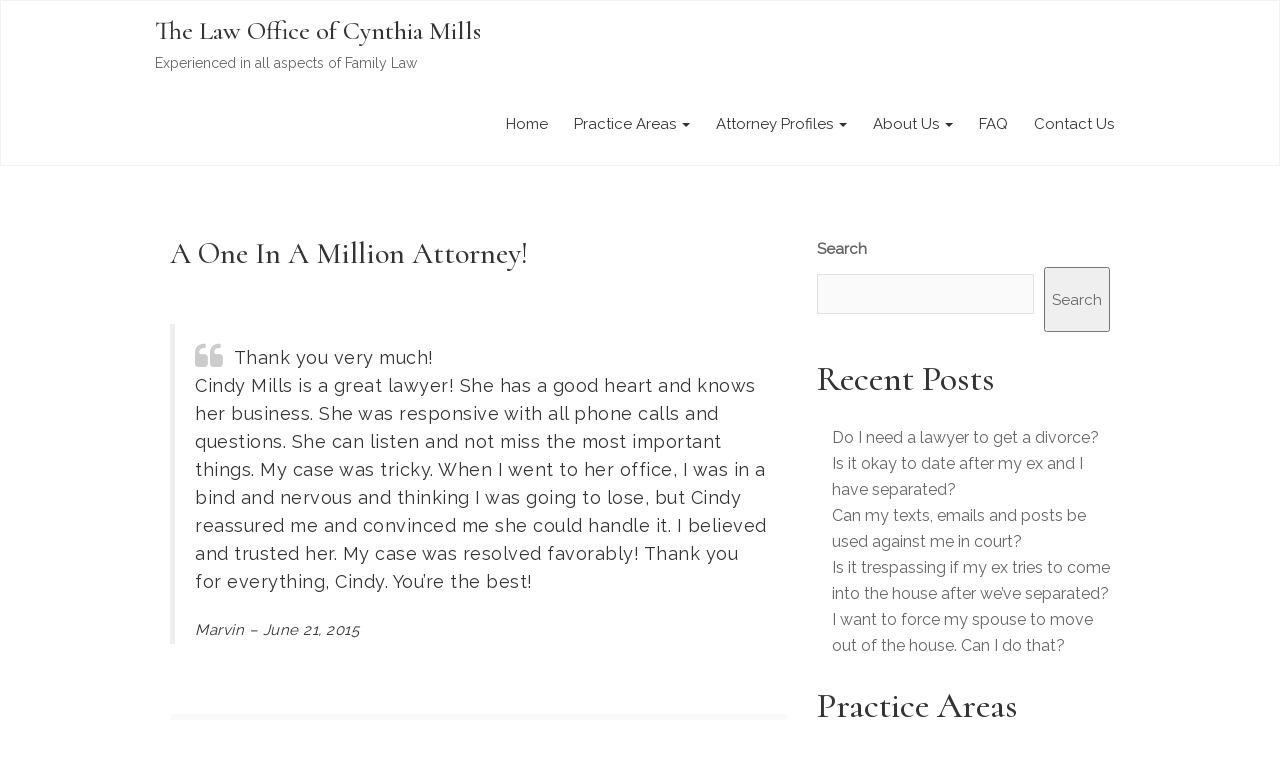

--- FILE ---
content_type: text/html; charset=UTF-8
request_url: https://cynthiamillslaw.com/testimonials/a-one-in-a-million-attorney/
body_size: 9028
content:
<!-- This page is cached by the Hummingbird Performance plugin v3.18.1 - https://wordpress.org/plugins/hummingbird-performance/. --><!DOCTYPE html>
<html lang="en-US">

    <head>
        <meta name="viewport" content="width=device-width, initial-scale=1.0">
        <meta charset="UTF-8"/>
        <link rel="profile" href="http://gmpg.org/xfn/11"/>
                <title>A one in a million Attorney! | The Law Office of Cynthia Mills</title>
<meta name='robots' content='max-image-preview:large' />
<link rel='dns-prefetch' href='//fonts.googleapis.com' />
<link rel='dns-prefetch' href='//hb.wpmucdn.com' />
<link href='//hb.wpmucdn.com' rel='preconnect' />
<link href='http://fonts.googleapis.com' rel='preconnect' />
<link href='//fonts.gstatic.com' crossorigin='' rel='preconnect' />
<link rel="alternate" type="application/rss+xml" title="The Law Office of Cynthia Mills &raquo; Feed" href="https://cynthiamillslaw.com/feed/" />
<link rel="alternate" type="application/rss+xml" title="The Law Office of Cynthia Mills &raquo; Comments Feed" href="https://cynthiamillslaw.com/comments/feed/" />
<link rel="alternate" title="oEmbed (JSON)" type="application/json+oembed" href="https://cynthiamillslaw.com/wp-json/oembed/1.0/embed?url=https%3A%2F%2Fcynthiamillslaw.com%2Ftestimonials%2Fa-one-in-a-million-attorney%2F" />
<link rel="alternate" title="oEmbed (XML)" type="text/xml+oembed" href="https://cynthiamillslaw.com/wp-json/oembed/1.0/embed?url=https%3A%2F%2Fcynthiamillslaw.com%2Ftestimonials%2Fa-one-in-a-million-attorney%2F&#038;format=xml" />
		<style>
			.lazyload,
			.lazyloading {
				max-width: 100%;
			}
		</style>
		<style id='wp-img-auto-sizes-contain-inline-css' type='text/css'>
img:is([sizes=auto i],[sizes^="auto," i]){contain-intrinsic-size:3000px 1500px}
/*# sourceURL=wp-img-auto-sizes-contain-inline-css */
</style>
<style id='wp-block-library-inline-css' type='text/css'>
:root{--wp-block-synced-color:#7a00df;--wp-block-synced-color--rgb:122,0,223;--wp-bound-block-color:var(--wp-block-synced-color);--wp-editor-canvas-background:#ddd;--wp-admin-theme-color:#007cba;--wp-admin-theme-color--rgb:0,124,186;--wp-admin-theme-color-darker-10:#006ba1;--wp-admin-theme-color-darker-10--rgb:0,107,160.5;--wp-admin-theme-color-darker-20:#005a87;--wp-admin-theme-color-darker-20--rgb:0,90,135;--wp-admin-border-width-focus:2px}@media (min-resolution:192dpi){:root{--wp-admin-border-width-focus:1.5px}}.wp-element-button{cursor:pointer}:root .has-very-light-gray-background-color{background-color:#eee}:root .has-very-dark-gray-background-color{background-color:#313131}:root .has-very-light-gray-color{color:#eee}:root .has-very-dark-gray-color{color:#313131}:root .has-vivid-green-cyan-to-vivid-cyan-blue-gradient-background{background:linear-gradient(135deg,#00d084,#0693e3)}:root .has-purple-crush-gradient-background{background:linear-gradient(135deg,#34e2e4,#4721fb 50%,#ab1dfe)}:root .has-hazy-dawn-gradient-background{background:linear-gradient(135deg,#faaca8,#dad0ec)}:root .has-subdued-olive-gradient-background{background:linear-gradient(135deg,#fafae1,#67a671)}:root .has-atomic-cream-gradient-background{background:linear-gradient(135deg,#fdd79a,#004a59)}:root .has-nightshade-gradient-background{background:linear-gradient(135deg,#330968,#31cdcf)}:root .has-midnight-gradient-background{background:linear-gradient(135deg,#020381,#2874fc)}:root{--wp--preset--font-size--normal:16px;--wp--preset--font-size--huge:42px}.has-regular-font-size{font-size:1em}.has-larger-font-size{font-size:2.625em}.has-normal-font-size{font-size:var(--wp--preset--font-size--normal)}.has-huge-font-size{font-size:var(--wp--preset--font-size--huge)}.has-text-align-center{text-align:center}.has-text-align-left{text-align:left}.has-text-align-right{text-align:right}.has-fit-text{white-space:nowrap!important}#end-resizable-editor-section{display:none}.aligncenter{clear:both}.items-justified-left{justify-content:flex-start}.items-justified-center{justify-content:center}.items-justified-right{justify-content:flex-end}.items-justified-space-between{justify-content:space-between}.screen-reader-text{border:0;clip-path:inset(50%);height:1px;margin:-1px;overflow:hidden;padding:0;position:absolute;width:1px;word-wrap:normal!important}.screen-reader-text:focus{background-color:#ddd;clip-path:none;color:#444;display:block;font-size:1em;height:auto;left:5px;line-height:normal;padding:15px 23px 14px;text-decoration:none;top:5px;width:auto;z-index:100000}html :where(.has-border-color){border-style:solid}html :where([style*=border-top-color]){border-top-style:solid}html :where([style*=border-right-color]){border-right-style:solid}html :where([style*=border-bottom-color]){border-bottom-style:solid}html :where([style*=border-left-color]){border-left-style:solid}html :where([style*=border-width]){border-style:solid}html :where([style*=border-top-width]){border-top-style:solid}html :where([style*=border-right-width]){border-right-style:solid}html :where([style*=border-bottom-width]){border-bottom-style:solid}html :where([style*=border-left-width]){border-left-style:solid}html :where(img[class*=wp-image-]){height:auto;max-width:100%}:where(figure){margin:0 0 1em}html :where(.is-position-sticky){--wp-admin--admin-bar--position-offset:var(--wp-admin--admin-bar--height,0px)}@media screen and (max-width:600px){html :where(.is-position-sticky){--wp-admin--admin-bar--position-offset:0px}}

/*# sourceURL=wp-block-library-inline-css */
</style><style id='wp-block-heading-inline-css' type='text/css'>
h1:where(.wp-block-heading).has-background,h2:where(.wp-block-heading).has-background,h3:where(.wp-block-heading).has-background,h4:where(.wp-block-heading).has-background,h5:where(.wp-block-heading).has-background,h6:where(.wp-block-heading).has-background{padding:1.25em 2.375em}h1.has-text-align-left[style*=writing-mode]:where([style*=vertical-lr]),h1.has-text-align-right[style*=writing-mode]:where([style*=vertical-rl]),h2.has-text-align-left[style*=writing-mode]:where([style*=vertical-lr]),h2.has-text-align-right[style*=writing-mode]:where([style*=vertical-rl]),h3.has-text-align-left[style*=writing-mode]:where([style*=vertical-lr]),h3.has-text-align-right[style*=writing-mode]:where([style*=vertical-rl]),h4.has-text-align-left[style*=writing-mode]:where([style*=vertical-lr]),h4.has-text-align-right[style*=writing-mode]:where([style*=vertical-rl]),h5.has-text-align-left[style*=writing-mode]:where([style*=vertical-lr]),h5.has-text-align-right[style*=writing-mode]:where([style*=vertical-rl]),h6.has-text-align-left[style*=writing-mode]:where([style*=vertical-lr]),h6.has-text-align-right[style*=writing-mode]:where([style*=vertical-rl]){rotate:180deg}
/*# sourceURL=https://cynthiamillslaw.com/wp-includes/blocks/heading/style.min.css */
</style>
<style id='wp-block-latest-posts-inline-css' type='text/css'>
.wp-block-latest-posts{box-sizing:border-box}.wp-block-latest-posts.alignleft{margin-right:2em}.wp-block-latest-posts.alignright{margin-left:2em}.wp-block-latest-posts.wp-block-latest-posts__list{list-style:none}.wp-block-latest-posts.wp-block-latest-posts__list li{clear:both;overflow-wrap:break-word}.wp-block-latest-posts.is-grid{display:flex;flex-wrap:wrap}.wp-block-latest-posts.is-grid li{margin:0 1.25em 1.25em 0;width:100%}@media (min-width:600px){.wp-block-latest-posts.columns-2 li{width:calc(50% - .625em)}.wp-block-latest-posts.columns-2 li:nth-child(2n){margin-right:0}.wp-block-latest-posts.columns-3 li{width:calc(33.33333% - .83333em)}.wp-block-latest-posts.columns-3 li:nth-child(3n){margin-right:0}.wp-block-latest-posts.columns-4 li{width:calc(25% - .9375em)}.wp-block-latest-posts.columns-4 li:nth-child(4n){margin-right:0}.wp-block-latest-posts.columns-5 li{width:calc(20% - 1em)}.wp-block-latest-posts.columns-5 li:nth-child(5n){margin-right:0}.wp-block-latest-posts.columns-6 li{width:calc(16.66667% - 1.04167em)}.wp-block-latest-posts.columns-6 li:nth-child(6n){margin-right:0}}:root :where(.wp-block-latest-posts.is-grid){padding:0}:root :where(.wp-block-latest-posts.wp-block-latest-posts__list){padding-left:0}.wp-block-latest-posts__post-author,.wp-block-latest-posts__post-date{display:block;font-size:.8125em}.wp-block-latest-posts__post-excerpt,.wp-block-latest-posts__post-full-content{margin-bottom:1em;margin-top:.5em}.wp-block-latest-posts__featured-image a{display:inline-block}.wp-block-latest-posts__featured-image img{height:auto;max-width:100%;width:auto}.wp-block-latest-posts__featured-image.alignleft{float:left;margin-right:1em}.wp-block-latest-posts__featured-image.alignright{float:right;margin-left:1em}.wp-block-latest-posts__featured-image.aligncenter{margin-bottom:1em;text-align:center}
/*# sourceURL=https://cynthiamillslaw.com/wp-includes/blocks/latest-posts/style.min.css */
</style>
<style id='wp-block-search-inline-css' type='text/css'>
.wp-block-search__button{margin-left:10px;word-break:normal}.wp-block-search__button.has-icon{line-height:0}.wp-block-search__button svg{height:1.25em;min-height:24px;min-width:24px;width:1.25em;fill:currentColor;vertical-align:text-bottom}:where(.wp-block-search__button){border:1px solid #ccc;padding:6px 10px}.wp-block-search__inside-wrapper{display:flex;flex:auto;flex-wrap:nowrap;max-width:100%}.wp-block-search__label{width:100%}.wp-block-search.wp-block-search__button-only .wp-block-search__button{box-sizing:border-box;display:flex;flex-shrink:0;justify-content:center;margin-left:0;max-width:100%}.wp-block-search.wp-block-search__button-only .wp-block-search__inside-wrapper{min-width:0!important;transition-property:width}.wp-block-search.wp-block-search__button-only .wp-block-search__input{flex-basis:100%;transition-duration:.3s}.wp-block-search.wp-block-search__button-only.wp-block-search__searchfield-hidden,.wp-block-search.wp-block-search__button-only.wp-block-search__searchfield-hidden .wp-block-search__inside-wrapper{overflow:hidden}.wp-block-search.wp-block-search__button-only.wp-block-search__searchfield-hidden .wp-block-search__input{border-left-width:0!important;border-right-width:0!important;flex-basis:0;flex-grow:0;margin:0;min-width:0!important;padding-left:0!important;padding-right:0!important;width:0!important}:where(.wp-block-search__input){appearance:none;border:1px solid #949494;flex-grow:1;font-family:inherit;font-size:inherit;font-style:inherit;font-weight:inherit;letter-spacing:inherit;line-height:inherit;margin-left:0;margin-right:0;min-width:3rem;padding:8px;text-decoration:unset!important;text-transform:inherit}:where(.wp-block-search__button-inside .wp-block-search__inside-wrapper){background-color:#fff;border:1px solid #949494;box-sizing:border-box;padding:4px}:where(.wp-block-search__button-inside .wp-block-search__inside-wrapper) .wp-block-search__input{border:none;border-radius:0;padding:0 4px}:where(.wp-block-search__button-inside .wp-block-search__inside-wrapper) .wp-block-search__input:focus{outline:none}:where(.wp-block-search__button-inside .wp-block-search__inside-wrapper) :where(.wp-block-search__button){padding:4px 8px}.wp-block-search.aligncenter .wp-block-search__inside-wrapper{margin:auto}.wp-block[data-align=right] .wp-block-search.wp-block-search__button-only .wp-block-search__inside-wrapper{float:right}
/*# sourceURL=https://cynthiamillslaw.com/wp-includes/blocks/search/style.min.css */
</style>
<style id='wp-block-group-inline-css' type='text/css'>
.wp-block-group{box-sizing:border-box}:where(.wp-block-group.wp-block-group-is-layout-constrained){position:relative}
/*# sourceURL=https://cynthiamillslaw.com/wp-includes/blocks/group/style.min.css */
</style>
<style id='wp-block-quote-inline-css' type='text/css'>
.wp-block-quote{box-sizing:border-box;overflow-wrap:break-word}.wp-block-quote.is-large:where(:not(.is-style-plain)),.wp-block-quote.is-style-large:where(:not(.is-style-plain)){margin-bottom:1em;padding:0 1em}.wp-block-quote.is-large:where(:not(.is-style-plain)) p,.wp-block-quote.is-style-large:where(:not(.is-style-plain)) p{font-size:1.5em;font-style:italic;line-height:1.6}.wp-block-quote.is-large:where(:not(.is-style-plain)) cite,.wp-block-quote.is-large:where(:not(.is-style-plain)) footer,.wp-block-quote.is-style-large:where(:not(.is-style-plain)) cite,.wp-block-quote.is-style-large:where(:not(.is-style-plain)) footer{font-size:1.125em;text-align:right}.wp-block-quote>cite{display:block}
/*# sourceURL=https://cynthiamillslaw.com/wp-includes/blocks/quote/style.min.css */
</style>
<style id='global-styles-inline-css' type='text/css'>
:root{--wp--preset--aspect-ratio--square: 1;--wp--preset--aspect-ratio--4-3: 4/3;--wp--preset--aspect-ratio--3-4: 3/4;--wp--preset--aspect-ratio--3-2: 3/2;--wp--preset--aspect-ratio--2-3: 2/3;--wp--preset--aspect-ratio--16-9: 16/9;--wp--preset--aspect-ratio--9-16: 9/16;--wp--preset--color--black: #000000;--wp--preset--color--cyan-bluish-gray: #abb8c3;--wp--preset--color--white: #ffffff;--wp--preset--color--pale-pink: #f78da7;--wp--preset--color--vivid-red: #cf2e2e;--wp--preset--color--luminous-vivid-orange: #ff6900;--wp--preset--color--luminous-vivid-amber: #fcb900;--wp--preset--color--light-green-cyan: #7bdcb5;--wp--preset--color--vivid-green-cyan: #00d084;--wp--preset--color--pale-cyan-blue: #8ed1fc;--wp--preset--color--vivid-cyan-blue: #0693e3;--wp--preset--color--vivid-purple: #9b51e0;--wp--preset--gradient--vivid-cyan-blue-to-vivid-purple: linear-gradient(135deg,rgb(6,147,227) 0%,rgb(155,81,224) 100%);--wp--preset--gradient--light-green-cyan-to-vivid-green-cyan: linear-gradient(135deg,rgb(122,220,180) 0%,rgb(0,208,130) 100%);--wp--preset--gradient--luminous-vivid-amber-to-luminous-vivid-orange: linear-gradient(135deg,rgb(252,185,0) 0%,rgb(255,105,0) 100%);--wp--preset--gradient--luminous-vivid-orange-to-vivid-red: linear-gradient(135deg,rgb(255,105,0) 0%,rgb(207,46,46) 100%);--wp--preset--gradient--very-light-gray-to-cyan-bluish-gray: linear-gradient(135deg,rgb(238,238,238) 0%,rgb(169,184,195) 100%);--wp--preset--gradient--cool-to-warm-spectrum: linear-gradient(135deg,rgb(74,234,220) 0%,rgb(151,120,209) 20%,rgb(207,42,186) 40%,rgb(238,44,130) 60%,rgb(251,105,98) 80%,rgb(254,248,76) 100%);--wp--preset--gradient--blush-light-purple: linear-gradient(135deg,rgb(255,206,236) 0%,rgb(152,150,240) 100%);--wp--preset--gradient--blush-bordeaux: linear-gradient(135deg,rgb(254,205,165) 0%,rgb(254,45,45) 50%,rgb(107,0,62) 100%);--wp--preset--gradient--luminous-dusk: linear-gradient(135deg,rgb(255,203,112) 0%,rgb(199,81,192) 50%,rgb(65,88,208) 100%);--wp--preset--gradient--pale-ocean: linear-gradient(135deg,rgb(255,245,203) 0%,rgb(182,227,212) 50%,rgb(51,167,181) 100%);--wp--preset--gradient--electric-grass: linear-gradient(135deg,rgb(202,248,128) 0%,rgb(113,206,126) 100%);--wp--preset--gradient--midnight: linear-gradient(135deg,rgb(2,3,129) 0%,rgb(40,116,252) 100%);--wp--preset--font-size--small: 13px;--wp--preset--font-size--medium: 20px;--wp--preset--font-size--large: 36px;--wp--preset--font-size--x-large: 42px;--wp--preset--spacing--20: 0.44rem;--wp--preset--spacing--30: 0.67rem;--wp--preset--spacing--40: 1rem;--wp--preset--spacing--50: 1.5rem;--wp--preset--spacing--60: 2.25rem;--wp--preset--spacing--70: 3.38rem;--wp--preset--spacing--80: 5.06rem;--wp--preset--shadow--natural: 6px 6px 9px rgba(0, 0, 0, 0.2);--wp--preset--shadow--deep: 12px 12px 50px rgba(0, 0, 0, 0.4);--wp--preset--shadow--sharp: 6px 6px 0px rgba(0, 0, 0, 0.2);--wp--preset--shadow--outlined: 6px 6px 0px -3px rgb(255, 255, 255), 6px 6px rgb(0, 0, 0);--wp--preset--shadow--crisp: 6px 6px 0px rgb(0, 0, 0);}:where(.is-layout-flex){gap: 0.5em;}:where(.is-layout-grid){gap: 0.5em;}body .is-layout-flex{display: flex;}.is-layout-flex{flex-wrap: wrap;align-items: center;}.is-layout-flex > :is(*, div){margin: 0;}body .is-layout-grid{display: grid;}.is-layout-grid > :is(*, div){margin: 0;}:where(.wp-block-columns.is-layout-flex){gap: 2em;}:where(.wp-block-columns.is-layout-grid){gap: 2em;}:where(.wp-block-post-template.is-layout-flex){gap: 1.25em;}:where(.wp-block-post-template.is-layout-grid){gap: 1.25em;}.has-black-color{color: var(--wp--preset--color--black) !important;}.has-cyan-bluish-gray-color{color: var(--wp--preset--color--cyan-bluish-gray) !important;}.has-white-color{color: var(--wp--preset--color--white) !important;}.has-pale-pink-color{color: var(--wp--preset--color--pale-pink) !important;}.has-vivid-red-color{color: var(--wp--preset--color--vivid-red) !important;}.has-luminous-vivid-orange-color{color: var(--wp--preset--color--luminous-vivid-orange) !important;}.has-luminous-vivid-amber-color{color: var(--wp--preset--color--luminous-vivid-amber) !important;}.has-light-green-cyan-color{color: var(--wp--preset--color--light-green-cyan) !important;}.has-vivid-green-cyan-color{color: var(--wp--preset--color--vivid-green-cyan) !important;}.has-pale-cyan-blue-color{color: var(--wp--preset--color--pale-cyan-blue) !important;}.has-vivid-cyan-blue-color{color: var(--wp--preset--color--vivid-cyan-blue) !important;}.has-vivid-purple-color{color: var(--wp--preset--color--vivid-purple) !important;}.has-black-background-color{background-color: var(--wp--preset--color--black) !important;}.has-cyan-bluish-gray-background-color{background-color: var(--wp--preset--color--cyan-bluish-gray) !important;}.has-white-background-color{background-color: var(--wp--preset--color--white) !important;}.has-pale-pink-background-color{background-color: var(--wp--preset--color--pale-pink) !important;}.has-vivid-red-background-color{background-color: var(--wp--preset--color--vivid-red) !important;}.has-luminous-vivid-orange-background-color{background-color: var(--wp--preset--color--luminous-vivid-orange) !important;}.has-luminous-vivid-amber-background-color{background-color: var(--wp--preset--color--luminous-vivid-amber) !important;}.has-light-green-cyan-background-color{background-color: var(--wp--preset--color--light-green-cyan) !important;}.has-vivid-green-cyan-background-color{background-color: var(--wp--preset--color--vivid-green-cyan) !important;}.has-pale-cyan-blue-background-color{background-color: var(--wp--preset--color--pale-cyan-blue) !important;}.has-vivid-cyan-blue-background-color{background-color: var(--wp--preset--color--vivid-cyan-blue) !important;}.has-vivid-purple-background-color{background-color: var(--wp--preset--color--vivid-purple) !important;}.has-black-border-color{border-color: var(--wp--preset--color--black) !important;}.has-cyan-bluish-gray-border-color{border-color: var(--wp--preset--color--cyan-bluish-gray) !important;}.has-white-border-color{border-color: var(--wp--preset--color--white) !important;}.has-pale-pink-border-color{border-color: var(--wp--preset--color--pale-pink) !important;}.has-vivid-red-border-color{border-color: var(--wp--preset--color--vivid-red) !important;}.has-luminous-vivid-orange-border-color{border-color: var(--wp--preset--color--luminous-vivid-orange) !important;}.has-luminous-vivid-amber-border-color{border-color: var(--wp--preset--color--luminous-vivid-amber) !important;}.has-light-green-cyan-border-color{border-color: var(--wp--preset--color--light-green-cyan) !important;}.has-vivid-green-cyan-border-color{border-color: var(--wp--preset--color--vivid-green-cyan) !important;}.has-pale-cyan-blue-border-color{border-color: var(--wp--preset--color--pale-cyan-blue) !important;}.has-vivid-cyan-blue-border-color{border-color: var(--wp--preset--color--vivid-cyan-blue) !important;}.has-vivid-purple-border-color{border-color: var(--wp--preset--color--vivid-purple) !important;}.has-vivid-cyan-blue-to-vivid-purple-gradient-background{background: var(--wp--preset--gradient--vivid-cyan-blue-to-vivid-purple) !important;}.has-light-green-cyan-to-vivid-green-cyan-gradient-background{background: var(--wp--preset--gradient--light-green-cyan-to-vivid-green-cyan) !important;}.has-luminous-vivid-amber-to-luminous-vivid-orange-gradient-background{background: var(--wp--preset--gradient--luminous-vivid-amber-to-luminous-vivid-orange) !important;}.has-luminous-vivid-orange-to-vivid-red-gradient-background{background: var(--wp--preset--gradient--luminous-vivid-orange-to-vivid-red) !important;}.has-very-light-gray-to-cyan-bluish-gray-gradient-background{background: var(--wp--preset--gradient--very-light-gray-to-cyan-bluish-gray) !important;}.has-cool-to-warm-spectrum-gradient-background{background: var(--wp--preset--gradient--cool-to-warm-spectrum) !important;}.has-blush-light-purple-gradient-background{background: var(--wp--preset--gradient--blush-light-purple) !important;}.has-blush-bordeaux-gradient-background{background: var(--wp--preset--gradient--blush-bordeaux) !important;}.has-luminous-dusk-gradient-background{background: var(--wp--preset--gradient--luminous-dusk) !important;}.has-pale-ocean-gradient-background{background: var(--wp--preset--gradient--pale-ocean) !important;}.has-electric-grass-gradient-background{background: var(--wp--preset--gradient--electric-grass) !important;}.has-midnight-gradient-background{background: var(--wp--preset--gradient--midnight) !important;}.has-small-font-size{font-size: var(--wp--preset--font-size--small) !important;}.has-medium-font-size{font-size: var(--wp--preset--font-size--medium) !important;}.has-large-font-size{font-size: var(--wp--preset--font-size--large) !important;}.has-x-large-font-size{font-size: var(--wp--preset--font-size--x-large) !important;}
/*# sourceURL=global-styles-inline-css */
</style>

<style id='classic-theme-styles-inline-css' type='text/css'>
/*! This file is auto-generated */
.wp-block-button__link{color:#fff;background-color:#32373c;border-radius:9999px;box-shadow:none;text-decoration:none;padding:calc(.667em + 2px) calc(1.333em + 2px);font-size:1.125em}.wp-block-file__button{background:#32373c;color:#fff;text-decoration:none}
/*# sourceURL=/wp-includes/css/classic-themes.min.css */
</style>
<link rel='stylesheet' id='wphb-1-css' href='https://hb.wpmucdn.com/cynthiamillslaw.com/0af03c89-9445-4295-bc2e-d0babdd72607.css' type='text/css' media='all' />
<link rel="preload" as="style" href="//fonts.googleapis.com/css?family=Raleway%7CCormorant%3A500&#038;ver=6.9" /><link rel='stylesheet' id='lawyerpress_lite_google_fonts-css' href='//fonts.googleapis.com/css?family=Raleway%7CCormorant%3A500&#038;ver=6.9' type='text/css' media='print' onload='this.media=&#34;all&#34;' />
<link rel='stylesheet' id='arpw-style-css' href='https://hb.wpmucdn.com/cynthiamillslaw.com/51f87a69-0463-4b5f-8c0c-ef46ca33b096.css' type='text/css' media='all' />
<script type="text/javascript" src="https://hb.wpmucdn.com/cynthiamillslaw.com/b60233d4-0345-4b95-89d3-445f2584ad9e.js" id="wphb-2-js"></script>
<link rel="https://api.w.org/" href="https://cynthiamillslaw.com/wp-json/" /><link rel="alternate" title="JSON" type="application/json" href="https://cynthiamillslaw.com/wp-json/wp/v2/posts/243" /><link rel="EditURI" type="application/rsd+xml" title="RSD" href="https://cynthiamillslaw.com/xmlrpc.php?rsd" />
<link rel='shortlink' href='https://cynthiamillslaw.com/?p=243' />
		<script>
			document.documentElement.className = document.documentElement.className.replace('no-js', 'js');
		</script>
				<style>
			.no-js img.lazyload {
				display: none;
			}

			figure.wp-block-image img.lazyloading {
				min-width: 150px;
			}

			.lazyload,
			.lazyloading {
				--smush-placeholder-width: 100px;
				--smush-placeholder-aspect-ratio: 1/1;
				width: var(--smush-image-width, var(--smush-placeholder-width)) !important;
				aspect-ratio: var(--smush-image-aspect-ratio, var(--smush-placeholder-aspect-ratio)) !important;
			}

						.lazyload, .lazyloading {
				opacity: 0;
			}

			.lazyloaded {
				opacity: 1;
				transition: opacity 400ms;
				transition-delay: 0ms;
			}

					</style>
		<!-- SEO meta tags powered by SmartCrawl https://wpmudev.com/project/smartcrawl-wordpress-seo/ -->
<link rel="canonical" href="https://cynthiamillslaw.com/testimonials/a-one-in-a-million-attorney/" />
<meta name="description" content="Thank you very much!Cindy Mills is a great lawyer! She has a good heart and knows her business. She was responsive with all phone calls and questions. She c ..." />
<script type="application/ld+json">{"@context":"https:\/\/schema.org","@graph":[{"@type":"Organization","@id":"https:\/\/cynthiamillslaw.com\/#schema-publishing-organization","url":"https:\/\/cynthiamillslaw.com","name":"The Law Office of Cynthia Mills"},{"@type":"WebSite","@id":"https:\/\/cynthiamillslaw.com\/#schema-website","url":"https:\/\/cynthiamillslaw.com","name":"cynthiamillslaw.com","encoding":"UTF-8","potentialAction":{"@type":"SearchAction","target":"https:\/\/cynthiamillslaw.com\/search\/{search_term_string}\/","query-input":"required name=search_term_string"}},{"@type":"BreadcrumbList","@id":"https:\/\/cynthiamillslaw.com\/testimonials\/a-one-in-a-million-attorney?page&name=a-one-in-a-million-attorney&category_name=testimonials\/#breadcrumb","itemListElement":[{"@type":"ListItem","position":1,"name":"Home","item":"https:\/\/cynthiamillslaw.com"},{"@type":"ListItem","position":2,"name":"Testimonials","item":"https:\/\/cynthiamillslaw.com\/category\/testimonials\/"},{"@type":"ListItem","position":3,"name":"A one in a million Attorney!"}]},{"@type":"Person","@id":"https:\/\/cynthiamillslaw.com\/author\/dummy-cynthiamills-acct\/#schema-author","name":"Cynthia Mills Law","url":"https:\/\/cynthiamillslaw.com\/author\/dummy-cynthiamills-acct\/"},{"@type":"WebPage","@id":"https:\/\/cynthiamillslaw.com\/testimonials\/a-one-in-a-million-attorney\/#schema-webpage","isPartOf":{"@id":"https:\/\/cynthiamillslaw.com\/#schema-website"},"publisher":{"@id":"https:\/\/cynthiamillslaw.com\/#schema-publishing-organization"},"url":"https:\/\/cynthiamillslaw.com\/testimonials\/a-one-in-a-million-attorney\/"},{"@type":"Article","mainEntityOfPage":{"@id":"https:\/\/cynthiamillslaw.com\/testimonials\/a-one-in-a-million-attorney\/#schema-webpage"},"author":{"@id":"https:\/\/cynthiamillslaw.com\/author\/dummy-cynthiamills-acct\/#schema-author"},"publisher":{"@id":"https:\/\/cynthiamillslaw.com\/#schema-publishing-organization"},"dateModified":"2022-03-04T14:51:42","datePublished":"2015-06-21T14:36:00","headline":"A one in a million Attorney! | The Law Office of Cynthia Mills","description":"Thank you very much!Cindy Mills is a great lawyer! She has a good heart and knows her business. She was responsive with all phone calls and questions. She c ...","name":"A one in a million Attorney!"}]}</script>
<meta property="og:type" content="article" />
<meta property="og:url" content="https://cynthiamillslaw.com/testimonials/a-one-in-a-million-attorney/" />
<meta property="og:title" content="A one in a million Attorney! | The Law Office of Cynthia Mills" />
<meta property="og:description" content="Thank you very much!Cindy Mills is a great lawyer! She has a good heart and knows her business. She was responsive with all phone calls and questions. She c ..." />
<meta property="article:published_time" content="2015-06-21T14:36:00" />
<meta property="article:author" content="Cynthia Mills Law" />
<meta name="twitter:card" content="summary" />
<meta name="twitter:title" content="A one in a million Attorney! | The Law Office of Cynthia Mills" />
<meta name="twitter:description" content="Thank you very much!Cindy Mills is a great lawyer! She has a good heart and knows her business. She was responsive with all phone calls and questions. She c ..." />
<!-- /SEO -->
    </head>
 

<body class="wp-singular post-template-default single single-post postid-243 single-format-quote wp-theme-lawyerpress-lite woocommerce small_image_blog">
    <div id="page">
    <header id="top" class="header hero">
            <div class="nav-wrapper header-default header-mobile-hide">
            <div class="container">
                <div class="row">
                    <nav id="primary-nav" class="navbar navbar-default">
                        <!-- Brand and toggle get grouped for better mobile display -->
                        <div class="navbar-header">
                            <button type="button" class="navbar-toggle collapsed" data-toggle="collapse"
                                    data-target="#navbar-collapse" aria-expanded="false">
                                <span class="sr-only">Toggle navigation</span>
                                <span class="icon-bar"></span>
                                <span class="icon-bar"></span>
                                <span class="icon-bar"></span>
                            </button>
                        </div>
                        <div class="site-branding">
                                                        <h1 class="site-title"><a href="https://cynthiamillslaw.com/"
                                                      rel="home">The Law Office of Cynthia Mills</a></h1>
                                                            <p class="site-description">Experienced in all aspects of Family Law</p>
                                                        </div><!-- .site-branding -->
                        <!-- Collect the nav links, forms, and other content for toggling -->
                        <div class="collapse navbar-collapse" id="navbar-collapse">

                            <ul class="nav navbar-nav navbar-right"><li id="menu-item-30" class="menu-item menu-item-type-post_type menu-item-object-page menu-item-home menu-item-30"><a title="Home" href="https://cynthiamillslaw.com/">Home</a></li>
<li id="menu-item-31" class="menu-item menu-item-type-post_type menu-item-object-page menu-item-has-children menu-item-31 dropdown"><a title="Practice Areas" href="https://cynthiamillslaw.com/areas-of-practice/">Practice Areas <span class="caret"></span></a>
<ul role="menu" class=" dropdown-menu">
	<li id="menu-item-538" class="menu-item menu-item-type-post_type menu-item-object-post menu-item-538"><a title="Divorce" href="https://cynthiamillslaw.com/areas-of-practice/divorce-2/">Divorce</a></li>
	<li id="menu-item-535" class="menu-item menu-item-type-post_type menu-item-object-post menu-item-535"><a title="Child Custody" href="https://cynthiamillslaw.com/areas-of-practice/child-custody-2/">Child Custody</a></li>
	<li id="menu-item-536" class="menu-item menu-item-type-post_type menu-item-object-post menu-item-536"><a title="Separation Agreements" href="https://cynthiamillslaw.com/areas-of-practice/separation-agreements/">Separation Agreements</a></li>
	<li id="menu-item-534" class="menu-item menu-item-type-post_type menu-item-object-post menu-item-534"><a title="Child Support" href="https://cynthiamillslaw.com/areas-of-practice/child-support/">Child Support</a></li>
	<li id="menu-item-533" class="menu-item menu-item-type-post_type menu-item-object-post menu-item-533"><a title="Property Distribution" href="https://cynthiamillslaw.com/areas-of-practice/property-distribution/">Property Distribution</a></li>
	<li id="menu-item-537" class="menu-item menu-item-type-post_type menu-item-object-post menu-item-537"><a title="Alimony and Spousal Support" href="https://cynthiamillslaw.com/areas-of-practice/alimony-and-spousal-support/">Alimony and Spousal Support</a></li>
	<li id="menu-item-532" class="menu-item menu-item-type-post_type menu-item-object-post menu-item-532"><a title="Domestic Violence" href="https://cynthiamillslaw.com/areas-of-practice/domestic-violence/">Domestic Violence</a></li>
	<li id="menu-item-531" class="menu-item menu-item-type-post_type menu-item-object-post menu-item-531"><a title="Prenuptials" href="https://cynthiamillslaw.com/areas-of-practice/prenuptials/">Prenuptials</a></li>
	<li id="menu-item-530" class="menu-item menu-item-type-post_type menu-item-object-post menu-item-530"><a title="Alienation of Affection" href="https://cynthiamillslaw.com/areas-of-practice/alienation-of-affection/">Alienation of Affection</a></li>
	<li id="menu-item-529" class="menu-item menu-item-type-post_type menu-item-object-post menu-item-529"><a title="Adoption" href="https://cynthiamillslaw.com/areas-of-practice/adoption/">Adoption</a></li>
	<li id="menu-item-528" class="menu-item menu-item-type-post_type menu-item-object-post menu-item-528"><a title="Termination of Parental Rights" href="https://cynthiamillslaw.com/areas-of-practice/termination-of-parental-rights/">Termination of Parental Rights</a></li>
	<li id="menu-item-527" class="menu-item menu-item-type-post_type menu-item-object-post menu-item-527"><a title="Mediation" href="https://cynthiamillslaw.com/areas-of-practice/mediation/">Mediation</a></li>
	<li id="menu-item-526" class="menu-item menu-item-type-post_type menu-item-object-post menu-item-526"><a title="Appeals" href="https://cynthiamillslaw.com/areas-of-practice/appeals/">Appeals</a></li>
	<li id="menu-item-579" class="menu-item menu-item-type-post_type menu-item-object-post menu-item-579"><a title="Pet Custody" href="https://cynthiamillslaw.com/areas-of-practice/pet-custody-are-pets-family-or-property-in-nc-divorce/">Pet Custody</a></li>
</ul>
</li>
<li id="menu-item-469" class="menu-item menu-item-type-custom menu-item-object-custom menu-item-has-children menu-item-469 dropdown"><a title="Attorney Profiles" href="#">Attorney Profiles <span class="caret"></span></a>
<ul role="menu" class=" dropdown-menu">
	<li id="menu-item-467" class="menu-item menu-item-type-post_type menu-item-object-page menu-item-467"><a title="Cynthia A. Mills" href="https://cynthiamillslaw.com/attorney-profile/cynthia-mills/">Cynthia A. Mills</a></li>
</ul>
</li>
<li id="menu-item-629" class="menu-item menu-item-type-custom menu-item-object-custom menu-item-has-children menu-item-629 dropdown"><a title="About Us" href="#">About Us <span class="caret"></span></a>
<ul role="menu" class=" dropdown-menu">
	<li id="menu-item-246" class="menu-item menu-item-type-post_type menu-item-object-page menu-item-246"><a title="Client Reviews" href="https://cynthiamillslaw.com/client-reviews/">Client Reviews</a></li>
	<li id="menu-item-630" class="menu-item menu-item-type-post_type menu-item-object-page menu-item-630"><a title="What Sets Cindy Apart" href="https://cynthiamillslaw.com/what-sets-cindy-apart/">What Sets Cindy Apart</a></li>
</ul>
</li>
<li id="menu-item-631" class="menu-item menu-item-type-post_type menu-item-object-page menu-item-631"><a title="FAQ" href="https://cynthiamillslaw.com/family-law-faq/">FAQ</a></li>
<li id="menu-item-247" class="menu-item menu-item-type-post_type menu-item-object-page menu-item-247"><a title="Contact Us" href="https://cynthiamillslaw.com/contact-us/">Contact Us</a></li>
</ul>
                        </div><!-- End navbar-collapse -->
                    </nav>
                </div>
            </div>
        </div>


        </header>
    <div class="sec-content section">
        <div class="container">
            <div class="row">
                                <div class="col-md-8">
                    <div class="content-area">
                        <main id="main" class="site-main">

                            
<article id="post-243" class="post-243 post type-post status-publish format-quote hentry category-testimonials post_format-post-format-quote">

		<header class="entry-header">
		<h1 class="entry-title">A one in a million Attorney!</h1>	</header><!-- .entry-header -->

	
	<div class="entry-content">
		
<blockquote class="wp-block-quote is-style-default is-layout-flow wp-block-quote-is-layout-flow"><p>Thank you very much!<br>Cindy Mills is a great lawyer! She has a good heart and knows her business. She was responsive with all phone calls and questions. She can listen and not miss the most important things. My case was tricky. When I went to her office, I was in a bind and nervous and thinking I was going to lose, but Cindy reassured me and convinced me she could handle it. I believed and trusted her. My case was resolved favorably! Thank you for everything, Cindy. You’re the best!</p><cite>Marvin &#8211; June 21, 2015</cite></blockquote>
	</div><!-- .entry-content -->

	<footer class="entry-footer">
        	</footer><!-- .entry-footer -->
</article><!-- #post-243 -->

                              <div class="post-button blog-section"> 
                                                                    <div class="prev_button">
                                        <div class="arrow">
                                            <a href="https://cynthiamillslaw.com/testimonials/great-attorney/" rel="prev"><span class="pagi_text"><i class="fa fa-angle-double-left"></i> Previous Post</span><p class="nav_title"> Great Attorney </p></a>                                        </div>
                                    </div>
                                                                        <div class="next_button">
                                        <div class="arrow">
                                            <a href="https://cynthiamillslaw.com/testimonials/great-verdict/" rel="next"><span class="pagi_text">Next Post <i class="fa fa-angle-double-right"></i></span><p class="nav_title"> Great Verdict! </p></a>                                        </div>
                                    </div>
                                                                </div> 
                        </main><!-- #main -->
                    </div><!-- #primary -->
                </div>
                <div class="col-md-4"><aside id="block-2" class="widget widget_block widget_search"><form role="search" method="get" action="https://cynthiamillslaw.com/" class="wp-block-search__button-outside wp-block-search__text-button wp-block-search"    ><label class="wp-block-search__label" for="wp-block-search__input-1" >Search</label><div class="wp-block-search__inside-wrapper" ><input class="wp-block-search__input" id="wp-block-search__input-1" placeholder="" value="" type="search" name="s" required /><button aria-label="Search" class="wp-block-search__button wp-element-button" type="submit" >Search</button></div></form></aside><aside id="block-3" class="widget widget_block">
<div class="wp-block-group"><div class="wp-block-group__inner-container is-layout-flow wp-block-group-is-layout-flow">
<h2 class="wp-block-heading">Recent Posts</h2>


<ul class="wp-block-latest-posts__list wp-block-latest-posts"><li><a class="wp-block-latest-posts__post-title" href="https://cynthiamillslaw.com/faq/do-i-need-a-lawyer-to-get-a-divorce/">Do I need a lawyer to get a divorce?</a></li>
<li><a class="wp-block-latest-posts__post-title" href="https://cynthiamillslaw.com/faq/is-it-okay-to-date-after-my-ex-and-i-have-separated/">Is it okay to date after my ex and I have separated?</a></li>
<li><a class="wp-block-latest-posts__post-title" href="https://cynthiamillslaw.com/faq/can-my-texts-emails-and-posts-be-used-against-me-in-court/">Can my texts, emails and posts be used against me in court?</a></li>
<li><a class="wp-block-latest-posts__post-title" href="https://cynthiamillslaw.com/faq/is-it-trespassing-if-my-ex-tries-to-come-into-the-house-after-weve-separated/">Is it trespassing if my ex tries to come into the house after we’ve separated?</a></li>
<li><a class="wp-block-latest-posts__post-title" href="https://cynthiamillslaw.com/faq/i-want-to-force-my-spouse-to-move-out-of-the-house-can-i-do-that/">I want to force my spouse to move out of the house. Can I do that?</a></li>
</ul></div></div>
</aside><aside id="block-5" class="widget widget_block">
<div class="wp-block-group"><div class="wp-block-group__inner-container is-layout-flow wp-block-group-is-layout-flow"></div></div>
</aside><aside id="block-6" class="widget widget_block">
<div class="wp-block-group"><div class="wp-block-group__inner-container is-layout-flow wp-block-group-is-layout-flow">
<h2 class="wp-block-heading">Practice Areas</h2>
</div></div>
</aside><aside id="nav_menu-2" class="widget widget_nav_menu"><div class="menu-practice-areas-container"><ul id="menu-practice-areas" class="menu"><li id="menu-item-542" class="menu-item menu-item-type-post_type menu-item-object-post menu-item-542"><a href="https://cynthiamillslaw.com/areas-of-practice/adoption/">Adoption</a></li>
<li id="menu-item-543" class="menu-item menu-item-type-post_type menu-item-object-post menu-item-543"><a href="https://cynthiamillslaw.com/areas-of-practice/alienation-of-affection/">Alienation of Affection</a></li>
<li id="menu-item-550" class="menu-item menu-item-type-post_type menu-item-object-post menu-item-550"><a href="https://cynthiamillslaw.com/areas-of-practice/alimony-and-spousal-support/">Alimony and Spousal Support</a></li>
<li id="menu-item-539" class="menu-item menu-item-type-post_type menu-item-object-post menu-item-539"><a href="https://cynthiamillslaw.com/areas-of-practice/appeals/">Appeals</a></li>
<li id="menu-item-548" class="menu-item menu-item-type-post_type menu-item-object-post menu-item-548"><a href="https://cynthiamillslaw.com/areas-of-practice/child-custody-2/">Child Custody</a></li>
<li id="menu-item-547" class="menu-item menu-item-type-post_type menu-item-object-post menu-item-547"><a href="https://cynthiamillslaw.com/areas-of-practice/child-support/">Child Support</a></li>
<li id="menu-item-551" class="menu-item menu-item-type-post_type menu-item-object-post menu-item-551"><a href="https://cynthiamillslaw.com/areas-of-practice/divorce-2/">Divorce</a></li>
<li id="menu-item-545" class="menu-item menu-item-type-post_type menu-item-object-post menu-item-545"><a href="https://cynthiamillslaw.com/areas-of-practice/domestic-violence/">Domestic Violence</a></li>
<li id="menu-item-540" class="menu-item menu-item-type-post_type menu-item-object-post menu-item-540"><a href="https://cynthiamillslaw.com/areas-of-practice/mediation/">Mediation</a></li>
<li id="menu-item-544" class="menu-item menu-item-type-post_type menu-item-object-post menu-item-544"><a href="https://cynthiamillslaw.com/areas-of-practice/prenuptials/">Prenuptials</a></li>
<li id="menu-item-546" class="menu-item menu-item-type-post_type menu-item-object-post menu-item-546"><a href="https://cynthiamillslaw.com/areas-of-practice/property-distribution/">Property Distribution</a></li>
<li id="menu-item-549" class="menu-item menu-item-type-post_type menu-item-object-post menu-item-549"><a href="https://cynthiamillslaw.com/areas-of-practice/separation-agreements/">Separation Agreements</a></li>
<li id="menu-item-541" class="menu-item menu-item-type-post_type menu-item-object-post menu-item-541"><a href="https://cynthiamillslaw.com/areas-of-practice/termination-of-parental-rights/">Termination of Parental Rights</a></li>
<li id="menu-item-578" class="menu-item menu-item-type-post_type menu-item-object-post menu-item-578"><a href="https://cynthiamillslaw.com/areas-of-practice/pet-custody-are-pets-family-or-property-in-nc-divorce/">Pet Custody</a></li>
</ul></div></aside><aside id="arpw-widget-2" class="widget arpw-widget-random"><h2 class="widget-title"><a href="https://cynthiamillslaw.com/client-reviews/" title="Testimonials">Testimonials</a></h2><div class="arpw-random-post "><ul class="arpw-ul"><li class="arpw-li arpw-clearfix"><a class="arpw-title" href="https://cynthiamillslaw.com/testimonials/awesome-attorney/" rel="bookmark">Awesome Attorney!!!!</a><time class="arpw-time published" datetime="2015-11-02T15:12:00-05:00">November 2, 2015</time><div class="arpw-summary">I contacted Ms. Mills on very short notice and needed a custody action filed so I could serve it on my daughter’s father while he was on leave from the military and coming to visit her. Ms. Mills not only drafted and filed the custody complaint in two days but she also went to her&hellip;</div></li></ul></div><!-- Generated by https://wordpress.org/plugins/advanced-random-posts-widget/ --><br>
<a href="./client-reviews/">Read more Client Reviews</a></aside></div>            </div>
        </div>
    </div>
<footer>
        <div class="prefooter">
        <div class="container">
            <div class="row">
                          <div class="col-md-4 col-sm-12 pad0 foot-bor">
                            <aside id="text-2" class="widget widget_text">			<div class="textwidget"></div>
		</aside>                        </div>

                        <div class="col-md-4 col-sm-12 pad0 foot-bor">
                            <aside id="text-3" class="widget widget_text">			<div class="textwidget"></div>
		</aside>                        </div>

                        <div class="col-md-4 col-sm-12 pad0 foot-bor br0">
                            <aside id="text-4" class="widget widget_text">			<div class="textwidget"></div>
		</aside>                        </div>

        
                            </div>
        </div>
    </div>
   
                   <div class="bottomfooter">
               <div class="container">
                <div class="col-md-12"><div class="copyright">Powered By WordPress&nbsp;|&nbsp;<a href="https://codethemes.co/" target="_blank"> Code Themes</a></div></div> 
       </div> 
   </div>
   </footer>
</div>
<script type="speculationrules">
{"prefetch":[{"source":"document","where":{"and":[{"href_matches":"/*"},{"not":{"href_matches":["/wp-*.php","/wp-admin/*","/wp-content/uploads/*","/wp-content/*","/wp-content/plugins/*","/wp-content/themes/lawyerpress-lite/*","/*\\?(.+)"]}},{"not":{"selector_matches":"a[rel~=\"nofollow\"]"}},{"not":{"selector_matches":".no-prefetch, .no-prefetch a"}}]},"eagerness":"conservative"}]}
</script>
<script type="text/javascript" id="wphb-3-js-before">
/* <![CDATA[ */
var smushLazyLoadOptions = {"autoResizingEnabled":false,"autoResizeOptions":{"precision":5,"skipAutoWidth":true}};
//# sourceURL=wphb-3-js-before
/* ]]> */
</script>
<script type="text/javascript" src="https://hb.wpmucdn.com/cynthiamillslaw.com/d7ddd60c-8bb8-45f8-979c-03fe1e23bb79.js" id="wphb-3-js"></script>
</body>
</html>
<!-- Hummingbird cache file was created in 0.20263004302979 seconds, on 03-01-26 8:06:05 -->

--- FILE ---
content_type: text/css
request_url: https://hb.wpmucdn.com/cynthiamillslaw.com/51f87a69-0463-4b5f-8c0c-ef46ca33b096.css
body_size: -121
content:
/**handles:arpw-style**/
.arpw-ul{list-style:none;padding:0}.arpw-li{margin-bottom:10px}.arpw-time{display:block;color:#aaa}.arpw-clearfix:after,.arpw-clearfix:before{content:"";display:table}.arpw-clearfix:after{clear:both}.arpw-clearfix{zoom:1}